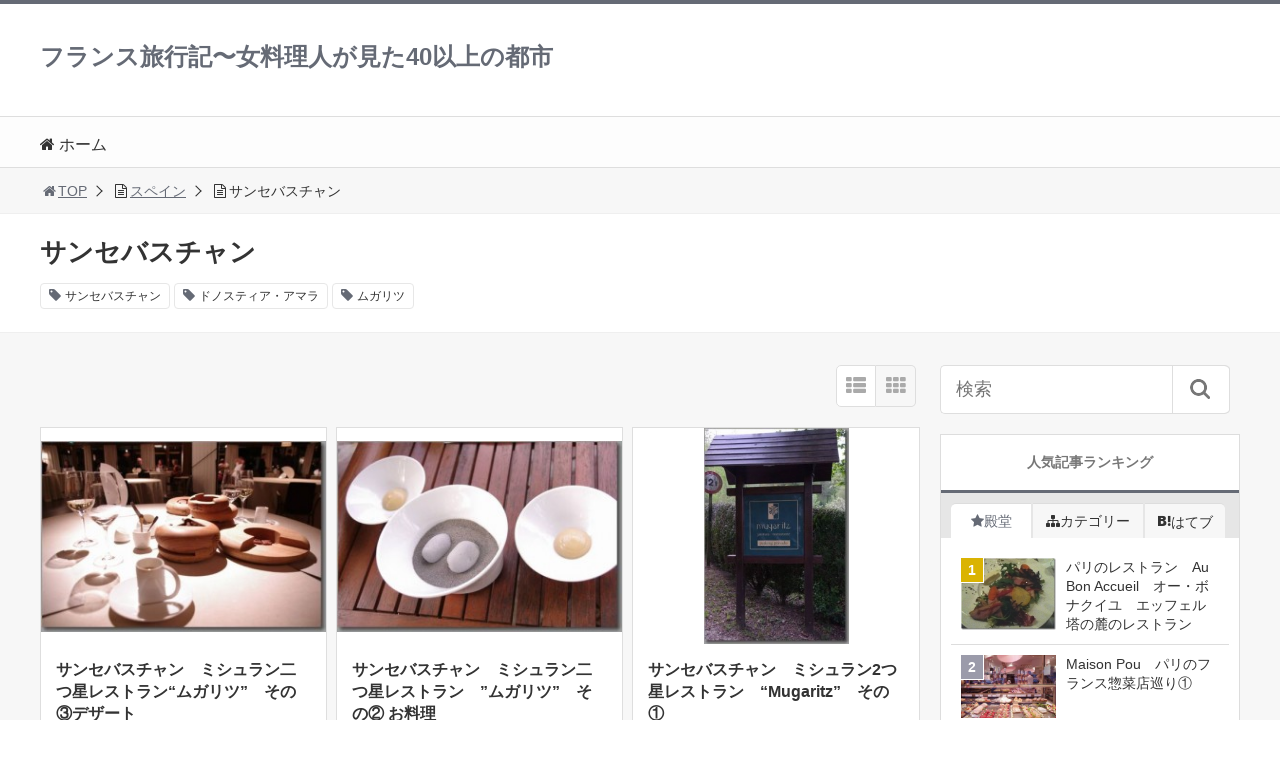

--- FILE ---
content_type: text/html; charset=UTF-8
request_url: http://www.fr-wh.com/category/%E3%82%B9%E3%83%9A%E3%82%A4%E3%83%B3/%E3%82%B5%E3%83%B3%E3%82%BB%E3%83%90%E3%82%B9%E3%83%81%E3%83%A3%E3%83%B3/
body_size: 14845
content:
<!DOCTYPE html>
<html lang="ja">
<head>
<title>「サンセバスチャン」一覧 | フランス旅行記〜女料理人が見た40以上の都市</title>
<meta charset="utf-8">
<meta name="viewport" content="width=device-width,maximum-scale=1,minimum-scale=1,initial-scale=1,user-scalable=yes">
<meta name="format-detection" content="telephone=no">
<!--[if lt IE 9]>
<script src="http://www.fr-wh.com/wp-content/themes/surfing/js/html5shiv.js"></script>
<![endif]-->
<script src="http://www.fr-wh.com/wp-content/themes/surfing/js/jquery-1.11.1.min.js"></script>
<script src="http://www.fr-wh.com/wp-content/themes/surfing/js/jquery.easing.1.3.js"></script>
<script src="http://www.fr-wh.com/wp-content/themes/surfing/js/slidebars.min.js"></script>
<script src="http://www.fr-wh.com/wp-content/themes/surfing/js/jquery.sticky.js"></script>
<script src="http://www.fr-wh.com/wp-content/themes/surfing/js/original.js?ver=1.18.1"></script>
<script src="http://www.fr-wh.com/wp-content/themes/surfing/js/clipboard.min.js"></script>
<link rel="canonical" href="http://www.fr-wh.com/category/%E3%82%B9%E3%83%9A%E3%82%A4%E3%83%B3/%E3%82%B5%E3%83%B3%E3%82%BB%E3%83%90%E3%82%B9%E3%83%81%E3%83%A3%E3%83%B3/">
<link rel="icon" href="favicon.ico">
<meta name="keywords" content="" />
<meta name="description" content="" />
<meta name="robots" content="index" />
<meta property="og:title" content="「サンセバスチャン」一覧 | フランス旅行記〜女料理人が見た40以上の都市" />
<meta property="og:type" content="article" />
<meta property="og:description" content="" />
<meta property="og:url" content="http://www.fr-wh.com/category/%e3%82%b9%e3%83%9a%e3%82%a4%e3%83%b3/%e3%82%b5%e3%83%b3%e3%82%bb%e3%83%90%e3%82%b9%e3%83%81%e3%83%a3%e3%83%b3/" />
<meta property="og:image" content="" />
<meta property="og:locale" content="ja_JP" />
<meta property="og:site_name" content="フランス旅行記〜女料理人が見た40以上の都市" />
<link href="https://plus.google.com/" rel="publisher" />
<link rel='dns-prefetch' href='//maxcdn.bootstrapcdn.com' />
<link rel='dns-prefetch' href='//s.w.org' />
<link rel="alternate" type="application/rss+xml" title="フランス旅行記〜女料理人が見た40以上の都市 &raquo; サンセバスチャン カテゴリーのフィード" href="http://www.fr-wh.com/category/%e3%82%b9%e3%83%9a%e3%82%a4%e3%83%b3/%e3%82%b5%e3%83%b3%e3%82%bb%e3%83%90%e3%82%b9%e3%83%81%e3%83%a3%e3%83%b3/feed/" />
		<script type="text/javascript">
			window._wpemojiSettings = {"baseUrl":"https:\/\/s.w.org\/images\/core\/emoji\/2.2.1\/72x72\/","ext":".png","svgUrl":"https:\/\/s.w.org\/images\/core\/emoji\/2.2.1\/svg\/","svgExt":".svg","source":{"concatemoji":"http:\/\/www.fr-wh.com\/wp-includes\/js\/wp-emoji-release.min.js?ver=4.7.29"}};
			!function(t,a,e){var r,n,i,o=a.createElement("canvas"),l=o.getContext&&o.getContext("2d");function c(t){var e=a.createElement("script");e.src=t,e.defer=e.type="text/javascript",a.getElementsByTagName("head")[0].appendChild(e)}for(i=Array("flag","emoji4"),e.supports={everything:!0,everythingExceptFlag:!0},n=0;n<i.length;n++)e.supports[i[n]]=function(t){var e,a=String.fromCharCode;if(!l||!l.fillText)return!1;switch(l.clearRect(0,0,o.width,o.height),l.textBaseline="top",l.font="600 32px Arial",t){case"flag":return(l.fillText(a(55356,56826,55356,56819),0,0),o.toDataURL().length<3e3)?!1:(l.clearRect(0,0,o.width,o.height),l.fillText(a(55356,57331,65039,8205,55356,57096),0,0),e=o.toDataURL(),l.clearRect(0,0,o.width,o.height),l.fillText(a(55356,57331,55356,57096),0,0),e!==o.toDataURL());case"emoji4":return l.fillText(a(55357,56425,55356,57341,8205,55357,56507),0,0),e=o.toDataURL(),l.clearRect(0,0,o.width,o.height),l.fillText(a(55357,56425,55356,57341,55357,56507),0,0),e!==o.toDataURL()}return!1}(i[n]),e.supports.everything=e.supports.everything&&e.supports[i[n]],"flag"!==i[n]&&(e.supports.everythingExceptFlag=e.supports.everythingExceptFlag&&e.supports[i[n]]);e.supports.everythingExceptFlag=e.supports.everythingExceptFlag&&!e.supports.flag,e.DOMReady=!1,e.readyCallback=function(){e.DOMReady=!0},e.supports.everything||(r=function(){e.readyCallback()},a.addEventListener?(a.addEventListener("DOMContentLoaded",r,!1),t.addEventListener("load",r,!1)):(t.attachEvent("onload",r),a.attachEvent("onreadystatechange",function(){"complete"===a.readyState&&e.readyCallback()})),(r=e.source||{}).concatemoji?c(r.concatemoji):r.wpemoji&&r.twemoji&&(c(r.twemoji),c(r.wpemoji)))}(window,document,window._wpemojiSettings);
		</script>
		<style type="text/css">
img.wp-smiley,
img.emoji {
	display: inline !important;
	border: none !important;
	box-shadow: none !important;
	height: 1em !important;
	width: 1em !important;
	margin: 0 .07em !important;
	vertical-align: -0.1em !important;
	background: none !important;
	padding: 0 !important;
}
</style>
			<style>
			#wp-admin-bar-layers-edit-layout .ab-icon:before{
				font-family: "layers-interface" !important;
				content: "\e62f" !important;
				font-size: 16px !important;
			}
			</style>
		<link rel='stylesheet' id='font-awesome-css'  href='//maxcdn.bootstrapcdn.com/font-awesome/4.3.0/css/font-awesome.min.css?ver=4.7.29' type='text/css' media='all' />
<link rel='stylesheet' id='layers-framework-css'  href='http://www.fr-wh.com/wp-content/themes/surfing/lib/mainvisual/assets/css/framework.css?ver=1.18.1' type='text/css' media='all' />
<link rel='stylesheet' id='layers-components-css'  href='http://www.fr-wh.com/wp-content/themes/surfing/lib/mainvisual/assets/css/components.css?ver=1.18.1' type='text/css' media='all' />
<link rel='stylesheet' id='layers-responsive-css'  href='http://www.fr-wh.com/wp-content/themes/surfing/lib/mainvisual/assets/css/responsive.css?ver=1.18.1' type='text/css' media='all' />
<link rel='stylesheet' id='layers-icon-fonts-css'  href='http://www.fr-wh.com/wp-content/themes/surfing/lib/mainvisual/assets/css/layers-icons.css?ver=1.18.1' type='text/css' media='all' />
<link rel='stylesheet' id='layers-style-css'  href='http://www.fr-wh.com/wp-content/themes/surfing/style.css?ver=1.18.1' type='text/css' media='all' />
<link rel='stylesheet' id='font-awesome-four-css'  href='http://www.fr-wh.com/wp-content/themes/surfing/lib/font-awesome-4-menus/css/font-awesome.min.css?ver=4.5.0' type='text/css' media='all' />
<link rel='stylesheet' id='surfing_toc-screen-css'  href='http://www.fr-wh.com/wp-content/themes/surfing/lib/table-of-contents-plus/screen.min.css?ver=1.18.1' type='text/css' media='all' />
<script type='text/javascript' src='http://www.fr-wh.com/wp-includes/js/jquery/jquery.js?ver=1.12.4'></script>
<script type='text/javascript' src='http://www.fr-wh.com/wp-includes/js/jquery/jquery-migrate.min.js?ver=1.4.1'></script>
<script type='text/javascript' src='http://www.fr-wh.com/wp-content/themes/surfing/lib/q2w3-fixed-widget/js/q2w3-fixed-widget.min.js?ver=1.18.1'></script>
<script type='text/javascript' src='http://www.fr-wh.com/wp-content/themes/surfing/lib/mainvisual/assets/js/plugins.js?ver=1.2.10'></script>
<link rel='https://api.w.org/' href='http://www.fr-wh.com/wp-json/' />
<link rel="EditURI" type="application/rsd+xml" title="RSD" href="http://www.fr-wh.com/xmlrpc.php?rsd" />
<link rel="wlwmanifest" type="application/wlwmanifest+xml" href="http://www.fr-wh.com/wp-includes/wlwmanifest.xml" /> 
<meta name="generator" content="WordPress 4.7.29" />
<link rel="stylesheet" href="http://www.fr-wh.com/wp-content/themes/surfing/css/reset.css">
<link rel="stylesheet" media="print, screen and (min-width:769px)" href="http://www.fr-wh.com/wp-content/themes/surfing/css/style.css?ver=1.18.1">
<link rel="stylesheet" media="screen and (max-width:768px)" href="http://www.fr-wh.com/wp-content/themes/surfing/css/style_sp.css?ver=1.18.1">
<link rel="stylesheet" href="https://maxcdn.bootstrapcdn.com/font-awesome/4.5.0/css/font-awesome.min.css">
<script>
  (function(i,s,o,g,r,a,m){i['GoogleAnalyticsObject']=r;i[r]=i[r]||function(){
  (i[r].q=i[r].q||[]).push(arguments)},i[r].l=1*new Date();a=s.createElement(o),
  m=s.getElementsByTagName(o)[0];a.async=1;a.src=g;m.parentNode.insertBefore(a,m)
  })(window,document,'script','https://www.google-analytics.com/analytics.js','ga');

  ga('create', 'UA-88671680-2', 'auto');
  ga('send', 'pageview');

</script>
<style>
@media screen and (max-width:768px) {
	.sb-site-slim {
				padding-top: 54px;
			}
}
@media screen and (min-width:769px) {
        body{
            }
            article div.body{
        font-size: 16px;
    }
                .sb-site #global_nav.nav_top{display: none;}
    .sb-site #global_nav.nav_bottom{display: none;}
    .sb-site-slim #global_nav.nav_top{display: none;}
    .sb-site-slim #global_nav.nav_bottom{display: none;}
        
                                                            #pt_gray article .body a{color:#1577ec;}
                #pt_gray .btn_link{background: #;border: solid 2px #;}
    #pt_gray .btn_link:hover{background: #fff;color: #;border: solid 2px #;}
                    }

@media screen and (max-width:768px) {
        body{
            }
            article div.body{
        font-size: 14px;
    }
                                                        #pt_gray article .body a{color:#1577ec;}
                        #pt_gray article figure.btn_basic a{border:solid 2px #;border-bottom:solid 4px #;background:#;}
    #pt_gray article figure.btn_basic a:hover{border:solid 2px #;background:#;color: #FFF;border-bottom-width:4px;text-decoration: none;}
            }
</style>

<script>
//header
var first = true;
$(window).scroll(function(){
	scr = $(this).scrollTop();
		if(scr > 160){
			$("#header_wrapper").stop().animate({"top" : "0px"},"150", 'easeOutQuint').addClass("slim");
		$("#sb-site").addClass("sb-site-slim");
		$("#sb-site").removeClass("sb-site");
	}else{
		$("#header_wrapper").stop().css({"top" : "-" + scr + "px"}).removeClass("slim");
		$("#sb-site").removeClass("sb-site-slim");
		$("#sb-site").addClass("sb-site");
	}
});
</script>
<script>
function prevent_copy() {
	window.alert("内容の無断転載を禁止します。発見した場合は運用サーバーへの連絡、GoogleへDMCA侵害申し立て、損害賠償の請求を行います。");
}
</script>
</head>

<body id="pt_gray" class="archive category category-96  pt_gray layers-post-page">
  <div id="fb-root"></div>
<script>(function(d, s, id) {
  var js, fjs = d.getElementsByTagName(s)[0];
  if (d.getElementById(id)) return;
  js = d.createElement(s); js.id = id;
  js.src = "//connect.facebook.net/ja_JP/sdk.js#xfbml=1&version=v2.4&appId=";
  fjs.parentNode.insertBefore(js, fjs);
}(document, 'script', 'facebook-jssdk'));</script><div id="sb-site" class="sb-site">
	<div id="header_wrapper">
		<div id="page_top" class="cont_box">
<nav id="global_nav" class="nav_top">
	<ul class="ftrList">
		<li class="menu-item menu-item-type-custom menu-item-object-custom menu-item-home"><a href="http://www.fr-wh.com"><i class="fa-home fa"></i><span class="fontawesome-text"> ホーム</span></a></li>
	</ul>
</nav>	
			<header id="header">
												<span class="text"><a href="http://www.fr-wh.com">フランス旅行記〜女料理人が見た40以上の都市</a></span>
								
				
				<div id="sp_bn">
					<p class="sb-toggle-right"><a href="#header" id="sp_bn_menu" class="fa fa-bars"></a></p>
					<!-- #sp_bn -->
				</div>
				<!-- #header -->
			</header>
<nav id="global_nav" class="nav_middle">
	<ul class="ftrList">
		<li class="menu-item menu-item-type-custom menu-item-object-custom menu-item-home"><a href="http://www.fr-wh.com"><i class="fa-home fa"></i><span class="fontawesome-text"> ホーム</span></a></li>
	</ul>
</nav>	
			<!-- #cont_box -->
		</div>
		<!-- #header_wrapper -->
	</div>

		<div class="archive_header">
			<ol id="path">
				<li><a href="http://www.fr-wh.com"><i class="fa fa-home fa-fw"></i>TOP</a></li>
																<li><i class="fa fa-file-text-o fa-fw"></i><a href="http://www.fr-wh.com/category/%e3%82%b9%e3%83%9a%e3%82%a4%e3%83%b3/" itemprop="url">スペイン</a></li>
								<li><i class="fa fa-file-text-o fa-fw"></i>サンセバスチャン</li>
							</ol>
						<div class="category_header">
				<div class="category_header_in">
										<h1><span>サンセバスチャン</span></h1>
					
															<div class="tagcloud">
												<a href="http://www.fr-wh.com/tag/%e3%82%b5%e3%83%b3%e3%82%bb%e3%83%90%e3%82%b9%e3%83%81%e3%83%a3%e3%83%b3/">サンセバスチャン</a>
												<a href="http://www.fr-wh.com/tag/%e3%83%89%e3%83%8e%e3%82%b9%e3%83%86%e3%82%a3%e3%82%a2%e3%83%bb%e3%82%a2%e3%83%9e%e3%83%a9/">ドノスティア・アマラ</a>
												<a href="http://www.fr-wh.com/tag/%e3%83%a0%e3%82%ac%e3%83%aa%e3%83%84/">ムガリツ</a>
											</div>
									</div>
			</div>
					</div>

	<div class="contents_wrapper" id="col2_left">
		<section class="contents">
			<div class="contents_inner">

								
				<div id="cassette_container" class="style_tile">
					
					<div class="switch_display">
						<ul>
							<li class="st_list fa fa-th-list"></li>
							<li class="st_tile fa fa-th"></li>
						</ul>
					</div>
					
					<ul id="cassette_list">
																<li class="cassette">
							<div class="cassette_inner">
																<a href="http://www.fr-wh.com/1975/" class="thumbnail"><div style="background: url(http://www.fr-wh.com/wp-content/uploads/2015/02/42-300x201.jpg) center center no-repeat; background-size: contain;"></div></a>
																<div class="detail">
									<h2><a href="http://www.fr-wh.com/1975/">サンセバスチャン　ミシュラン二つ星レストラン“ムガリツ”　その③デザート</a></h2>
									<p>ムガリツでメイン料理まで食べ終わった私たちは、既にお腹がいっぱいだった。 アミューズ・前菜・スープ・魚・肉…と17品ものお料理が小さなポーションでテンポ良く。ここまででもう感動！デザートまで食べきれるかな…と思いながら席 [&hellip;]</p>
									<div class="desc">
																				<span class="date fa fa-clock-o">2015/04/28</span>
																				<div class="cate_wrap">
																						<span class="category cate03"><a href="http://www.fr-wh.com/category/%e3%82%b9%e3%83%9a%e3%82%a4%e3%83%b3/%e3%82%b5%e3%83%b3%e3%82%bb%e3%83%90%e3%82%b9%e3%83%81%e3%83%a3%e3%83%b3/">サンセバスチャン</a></span>
																						<span class="category cate01"><a href="http://www.fr-wh.com/category/%e8%a6%b3%e5%85%89/">観光</a></span>
																					</div>
																				<span class="author"><a href="http://www.fr-wh.com/author/ryokostar/" title="ryoko の投稿" rel="author">ryoko</a></span>
																			</div>
								</div>
							</div>
						<!-- .cassette -->
						</li>
																<li class="cassette">
							<div class="cassette_inner">
																<a href="http://www.fr-wh.com/1930/" class="thumbnail"><div style="background: url(http://www.fr-wh.com/wp-content/uploads/2015/02/5-300x201.jpg) center center no-repeat; background-size: contain;"></div></a>
																<div class="detail">
									<h2><a href="http://www.fr-wh.com/1930/">サンセバスチャン　ミシュラン二つ星レストラン　”ムガリツ”　その② お料理</a></h2>
									<p>一言で感想を言うとしたら…「終始意表をつかれた」料理の数々。 デザートを除いても17皿を、ムガリツの敷地内の3箇所でのおもてなし。 アミューズは中庭で。石やタワシの形をした一口サイズの3品のお料理が次々と運ばれる。 そし [&hellip;]</p>
									<div class="desc">
																				<span class="date fa fa-clock-o">2015/02/25</span>
																				<div class="cate_wrap">
																						<span class="category cate03"><a href="http://www.fr-wh.com/category/%e3%82%b9%e3%83%9a%e3%82%a4%e3%83%b3/%e3%82%b5%e3%83%b3%e3%82%bb%e3%83%90%e3%82%b9%e3%83%81%e3%83%a3%e3%83%b3/">サンセバスチャン</a></span>
																						<span class="category cate05"><a href="http://www.fr-wh.com/category/%e3%82%b9%e3%83%9a%e3%82%a4%e3%83%b3/">スペイン</a></span>
																						<span class="category cate01"><a href="http://www.fr-wh.com/category/%e8%a6%b3%e5%85%89/">観光</a></span>
																					</div>
																				<span class="author"><a href="http://www.fr-wh.com/author/ryokostar/" title="ryoko の投稿" rel="author">ryoko</a></span>
																			</div>
								</div>
							</div>
						<!-- .cassette -->
						</li>
																<li class="cassette">
							<div class="cassette_inner">
																<a href="http://www.fr-wh.com/1914/" class="thumbnail"><div style="background: url(http://www.fr-wh.com/wp-content/uploads/2015/01/49ef72b19c9b2addea8db508ca9b00b7-201x300.jpg) center center no-repeat; background-size: contain;"></div></a>
																<div class="detail">
									<h2><a href="http://www.fr-wh.com/1914/">サンセバスチャン　ミシュラン2つ星レストラン　“Mugaritz”　その①</a></h2>
									<p>サンセバスチャンと言えば絶対におすすめしたいレストラン、“Mugarit”　がある。 ●Mugaritz http://www.mugaritz.com/ サンセバスチャンの駅からタクシーに乗り、20分くらいの山道の中に [&hellip;]</p>
									<div class="desc">
																				<span class="date fa fa-clock-o">2015/01/31</span>
																				<div class="cate_wrap">
																						<span class="category cate03"><a href="http://www.fr-wh.com/category/%e3%82%b9%e3%83%9a%e3%82%a4%e3%83%b3/%e3%82%b5%e3%83%b3%e3%82%bb%e3%83%90%e3%82%b9%e3%83%81%e3%83%a3%e3%83%b3/">サンセバスチャン</a></span>
																						<span class="category cate05"><a href="http://www.fr-wh.com/category/%e3%82%b9%e3%83%9a%e3%82%a4%e3%83%b3/">スペイン</a></span>
																						<span class="category cate06"><a href="http://www.fr-wh.com/category/sonota/">その他</a></span>
																						<span class="category cate01"><a href="http://www.fr-wh.com/category/%e8%a6%b3%e5%85%89/">観光</a></span>
																					</div>
																				<span class="author"><a href="http://www.fr-wh.com/author/ryokostar/" title="ryoko の投稿" rel="author">ryoko</a></span>
																			</div>
								</div>
							</div>
						<!-- .cassette -->
						</li>
																<li class="cassette">
							<div class="cassette_inner">
																<a href="http://www.fr-wh.com/1904/" class="thumbnail"><div style="background: url(http://www.fr-wh.com/wp-content/uploads/2014/12/aba1dd9afd994bc383f5259806be7bb4-300x201.jpg) center center no-repeat; background-size: contain;"></div></a>
																<div class="detail">
									<h2><a href="http://www.fr-wh.com/1904/">サンセバスチャンのフィンガーフード　【ピンチョス】</a></h2>
									<p>スペイン、サンセバスチャンといえば郷土料理である“ピンチョス”！ フィンガーフードの一種で、串に刺さっていたり、小さなタルトや薄切りのバケットに乗っていたり、カップに入っていたり…形は様々。 具材にもよるが、ひとつ１００ [&hellip;]</p>
									<div class="desc">
																				<span class="date fa fa-clock-o">2014/12/31</span>
																				<div class="cate_wrap">
																						<span class="category cate03"><a href="http://www.fr-wh.com/category/%e3%82%b9%e3%83%9a%e3%82%a4%e3%83%b3/%e3%82%b5%e3%83%b3%e3%82%bb%e3%83%90%e3%82%b9%e3%83%81%e3%83%a3%e3%83%b3/">サンセバスチャン</a></span>
																						<span class="category cate05"><a href="http://www.fr-wh.com/category/%e3%82%b9%e3%83%9a%e3%82%a4%e3%83%b3/">スペイン</a></span>
																					</div>
																				<span class="author"><a href="http://www.fr-wh.com/author/ryokostar/" title="ryoko の投稿" rel="author">ryoko</a></span>
																			</div>
								</div>
							</div>
						<!-- .cassette -->
						</li>
																<li class="cassette">
							<div class="cassette_inner">
																<a href="http://www.fr-wh.com/1887/" class="thumbnail"><div style="background: url(http://www.fr-wh.com/wp-content/uploads/2014/10/2-300x201.jpg) center center no-repeat; background-size: contain;"></div></a>
																<div class="detail">
									<h2><a href="http://www.fr-wh.com/1887/">スペイン　バスク地方　サンセバスチャンの旅</a></h2>
									<p>スペインとフランスの国境をまたぐ位置にあるバスク地方。その中の小さな町である、スペインのサンセバスチャンを訪れた。 サンセバスチャンは海の町。海岸沿いはサーファーがいっぱい。砂浜で遊ぶ家族連れも。 私はこの町のことを知ら [&hellip;]</p>
									<div class="desc">
																				<span class="date fa fa-clock-o">2014/10/16</span>
																				<div class="cate_wrap">
																						<span class="category cate03"><a href="http://www.fr-wh.com/category/%e3%82%b9%e3%83%9a%e3%82%a4%e3%83%b3/%e3%82%b5%e3%83%b3%e3%82%bb%e3%83%90%e3%82%b9%e3%83%81%e3%83%a3%e3%83%b3/">サンセバスチャン</a></span>
																						<span class="category cate05"><a href="http://www.fr-wh.com/category/%e3%82%b9%e3%83%9a%e3%82%a4%e3%83%b3/">スペイン</a></span>
																						<span class="category cate01"><a href="http://www.fr-wh.com/category/%e8%a6%b3%e5%85%89/">観光</a></span>
																					</div>
																				<span class="author"><a href="http://www.fr-wh.com/author/ryokostar/" title="ryoko の投稿" rel="author">ryoko</a></span>
																			</div>
								</div>
							</div>
						<!-- .cassette -->
						</li>
										</ul>
				</div>

							</div>
		<!-- .contents -->
		</section>

		<aside class="side_contents">
			<div class="contents_block side_widget side_widget_search" id="search-2"><form role="search" method="get" id="searchform" action="http://www.fr-wh.com/" >
  <div>
  <input type="text" value="" name="s" id="s" />
  <button type="submit" id="searchsubmit"></button>
  </div>
  </form></div><div class="contents_block side_widget side_widget_surfing_post_ranking_widget" id="surfing_post_ranking_widget-2"><h2>人気記事ランキング</h2>
<ul class="tab">
	<li class="dendou active"><span class="fa fa-star">殿堂</span></li>
	<li class="iine"><span class="fa fa-sitemap">カテゴリー</span></li>
	<li class="hatebu"><span class="icon-hatebu">はてブ</span></li>
</ul>
<div class="tab_contents">
	<ol class="list" id="dendou">
				<li>
			<a href="http://www.fr-wh.com/1544/">
								<img src="http://www.fr-wh.com/wp-content/uploads/2014/03/588f5dc5c85286438783f2302a488dbe2-300x226.jpg" alt="パリのレストラン　Au Bon Accueil　オー・ボナクイユ　エッフェル塔の麓のレストラン" width="95">
								<p>パリのレストラン　Au Bon Accueil　オー・ボナクイユ　エッフェル塔の麓のレストラン</p>
			</a>
		</li>
				<li>
			<a href="http://www.fr-wh.com/2592/">
								<img src="http://www.fr-wh.com/wp-content/uploads/2018/08/pou046-300x200.jpg" alt="Maison Pou　パリのフランス惣菜店巡り①" width="95">
								<p>Maison Pou　パリのフランス惣菜店巡り①</p>
			</a>
		</li>
				<li>
			<a href="http://www.fr-wh.com/841/">
								<img src="http://www.fr-wh.com/wp-content/uploads/2013/12/465c471f88b54bfa0ed36857497b84373-300x226.jpg" alt="リヨン食べ歩き　Ｂrasserie de Leon de Lyon　料理人のおじいさんおススメの店" width="95">
								<p>リヨン食べ歩き　Ｂrasserie de Leon de Lyon　料理人のおじいさんおススメの店</p>
			</a>
		</li>
				<li>
			<a href="http://www.fr-wh.com/2648/">
								<img src="http://www.fr-wh.com/wp-content/uploads/2018/08/pou014-1-300x200.jpg" alt="老舗シャルキュトリー　Gilles Verot(ジル・ヴェロ)　パリのフランス惣菜店巡り②" width="95">
								<p>老舗シャルキュトリー　Gilles Verot(ジル・ヴェロ)　パリのフランス惣菜店巡り②</p>
			</a>
		</li>
				<li>
			<a href="http://www.fr-wh.com/1112/">
								<img src="http://www.fr-wh.com/wp-content/uploads/2014/01/5ab3d10ed800eeca4af6ca5de04ceb04-201x300.jpg" alt="シャンパーニュ地方、トロワへ日帰り旅行" width="95">
								<p>シャンパーニュ地方、トロワへ日帰り旅行</p>
			</a>
		</li>
				<li>
			<a href="http://www.fr-wh.com/2132/">
								<img src="http://www.fr-wh.com/wp-content/uploads/2016/03/90d844472b044cacfcc8c51517ac25e5-300x201.jpg" alt="パリの一つ星レストラン　stella maris 　～お料理～" width="95">
								<p>パリの一つ星レストラン　stella maris 　～お料理～</p>
			</a>
		</li>
				<li>
			<a href="http://www.fr-wh.com/650/">
								<img src="http://www.fr-wh.com/wp-content/uploads/2013/11/68f8697c8c949b11fe950d5d55347409-300x201.jpg" alt="リヨンでの住まい　フランス人大家の日本人女子限定シェア" width="95">
								<p>リヨンでの住まい　フランス人大家の日本人女子限定シェア</p>
			</a>
		</li>
				<li>
			<a href="http://www.fr-wh.com/835/">
								<img src="http://www.fr-wh.com/wp-content/uploads/2013/12/7385d9b6310eb3c8766341a3f88756d63-300x226.jpg" alt="リヨン食べ歩き　le vivarais　ポール・ボキューズ認定のお店" width="95">
								<p>リヨン食べ歩き　le vivarais　ポール・ボキューズ認定のお店</p>
			</a>
		</li>
				<li>
			<a href="http://www.fr-wh.com/1792/">
								<img src="http://www.fr-wh.com/wp-content/uploads/2014/06/5b398eeaa9d4e5cbd78497cfa5d68afd4-300x201.jpg" alt="おすすめのフランスみやげ　～パリ～" width="95">
								<p>おすすめのフランスみやげ　～パリ～</p>
			</a>
		</li>
				<li>
			<a href="http://www.fr-wh.com/750/">
								<img src="http://www.fr-wh.com/wp-content/uploads/2013/12/b7612b71c08547dbd9309a2ec66b07851-300x201.jpg" alt="パリの芸術　飛行機雲とウォールアート" width="95">
								<p>パリの芸術　飛行機雲とウォールアート</p>
			</a>
		</li>
			</ol>
	<ol class="list hide" id="iine">
				<li>
			<a href="http://www.fr-wh.com/34/">
								<img src="http://www.fr-wh.com/wp-content/uploads/2013/06/france-taishikan-300x186.png" alt="大使館～ビザ発行" width="95">
								<p>大使館～ビザ発行<br><span class="category cate08">出国前の準備</span></p>
			</a>
		</li>
				<li>
			<a href="http://www.fr-wh.com/66/">
								<img src="http://www.fr-wh.com/wp-content/uploads/2013/06/alliance-francaise-300x235.png" alt="語学学校～日本編～" width="95">
								<p>語学学校～日本編～<br><span class="category cate08">出国前の準備</span></p>
			</a>
		</li>
				<li>
			<a href="http://www.fr-wh.com/13/">
								<img src="http://www.fr-wh.com/wp-content/uploads/2013/06/visa-syorui-300x168.jpg" alt="ワーホリビザ申請書類の詳細" width="95">
								<p>ワーホリビザ申請書類の詳細<br><span class="category cate08">出国前の準備</span></p>
			</a>
		</li>
				<li>
			<a href="http://www.fr-wh.com/6/">
								<img src="http://www.fr-wh.com/wp-content/uploads/2013/06/workingholiday-visa-300x216.png" alt="フランスワーホリビザ申請の準備" width="95">
								<p>フランスワーホリビザ申請の準備<br><span class="category cate08">出国前の準備</span></p>
			</a>
		</li>
				<li>
			<a href="http://www.fr-wh.com/43/">
								<img src="http://www.fr-wh.com/wp-content/uploads/2013/06/c4f390bea7455f4b9f29286cb91bf75a-300x233.png" alt="旅立ち" width="95">
								<p>旅立ち<br><span class="category cate08">出国前の準備</span></p>
			</a>
		</li>
				<li>
			<a href="http://www.fr-wh.com/48/">
								<img src="http://www.fr-wh.com/wp-content/uploads/2013/06/0ed60d1c3afb00c52dd5afa29ae6c8c9-300x136.png" alt="私が使った飛行機" width="95">
								<p>私が使った飛行機<br><span class="category cate08">出国前の準備</span></p>
			</a>
		</li>
				<li>
			<a href="http://www.fr-wh.com/190/">
								<img src="http://www.fr-wh.com/wp-content/uploads/2013/07/594d8d1aa293474017d87b40cd1b688f-300x226.jpg" alt="これは持っていくべき！" width="95">
								<p>これは持っていくべき！<br><span class="category cate08">出国前の準備</span></p>
			</a>
		</li>
			</ol>
	<ol class="list hide" id="hatebu">
				<li>
			<a href="http://www.fr-wh.com/13/">
								<img src="http://www.fr-wh.com/wp-content/uploads/2013/06/visa-syorui-300x168.jpg" alt="ワーホリビザ申請書類の詳細" width="95">
								<p>ワーホリビザ申請書類の詳細</p>
			</a>
		</li>
				<li>
			<a href="http://www.fr-wh.com/158/">
								<img src="http://www.fr-wh.com/wp-content/uploads/2013/07/2d99f81f57ea495fd3cea6ab9170e72e-300x201.jpg" alt="中世祭" width="95">
								<p>中世祭</p>
			</a>
		</li>
				<li>
			<a href="http://www.fr-wh.com/2222/">
								<img src="http://www.fr-wh.com/wp-content/uploads/2016/10/7c4962ffb2f17002616e21220dd9b903-300x168.jpg" alt="ナポレオンの生まれた島、コルシカ島へ出発！" width="95">
								<p>ナポレオンの生まれた島、コルシカ島へ出発！</p>
			</a>
		</li>
				<li>
			<a href="http://www.fr-wh.com/1744/">
								<img src="http://www.fr-wh.com/wp-content/uploads/2014/06/eba117ff5d58c6bf1f96e4940afb87de-300x226.jpg" alt="スタージュ　パリのレストランMANDALAY" width="95">
								<p>スタージュ　パリのレストランMANDALAY</p>
			</a>
		</li>
				<li>
			<a href="http://www.fr-wh.com/1339/">
								<img src="http://www.fr-wh.com/wp-content/uploads/2014/01/80a5a94fad8b64c4f0af5fd919d272fc1-300x201.jpg" alt="ブルターニュ地方、カンカルの　朝日の差す海" width="95">
								<p>ブルターニュ地方、カンカルの　朝日の差す海</p>
			</a>
		</li>
				<li>
			<a href="http://www.fr-wh.com/971/">
								<img src="http://www.fr-wh.com/wp-content/uploads/2013/12/12c287ffeef3c98e88bbad034e5ff8fc1-300x226.jpg" alt="Bistrot Bourgogne Sud　ブルゴーニュ料理のビストロ" width="95">
								<p>Bistrot Bourgogne Sud　ブルゴーニュ料理のビストロ</p>
			</a>
		</li>
				<li>
			<a href="http://www.fr-wh.com/637/">
								<img src="http://www.fr-wh.com/wp-content/uploads/2013/10/0620c31e777c7f18ee55b6ef9812da36-300x201.jpg" alt="このお店で働きたい！" width="95">
								<p>このお店で働きたい！</p>
			</a>
		</li>
				<li>
			<a href="http://www.fr-wh.com/271/">
								<img src="http://www.fr-wh.com/wp-content/uploads/2013/08/4a8fe1b0346dd1888737cc4eab4c7926-300x201.jpg" alt="レネーの料理は最高☆食卓で学んだこと。" width="95">
								<p>レネーの料理は最高☆食卓で学んだこと。</p>
			</a>
		</li>
				<li>
			<a href="http://www.fr-wh.com/2486/">
								<img src="http://www.fr-wh.com/wp-content/uploads/2018/04/colmar007-300x200.jpg" alt="アルザス地方　コルマールに到着！可愛らしい木造建築が残る街。" width="95">
								<p>アルザス地方　コルマールに到着！可愛らしい木造建築が残る街。</p>
			</a>
		</li>
				<li>
			<a href="http://www.fr-wh.com/2080/">
								<img src="http://www.fr-wh.com/wp-content/uploads/2015/11/7-201x300.jpg" alt="ベルギー名物！チョコレート巡り" width="95">
								<p>ベルギー名物！チョコレート巡り</p>
			</a>
		</li>
			</ol>
</div>
</div><div class="contents_block side_widget side_widget_categories" id="categories-2"><h2>カテゴリー</h2>		<ul>
	<li class="cat-item cat-item-11"><a href="http://www.fr-wh.com/category/italia/" >イタリア</a>
</li>
	<li class="cat-item cat-item-13"><a href="http://www.fr-wh.com/category/ildefrance/" >イル・ド・フランス</a>
</li>
	<li class="cat-item cat-item-96 current-cat"><a href="http://www.fr-wh.com/category/%e3%82%b9%e3%83%9a%e3%82%a4%e3%83%b3/%e3%82%b5%e3%83%b3%e3%82%bb%e3%83%90%e3%82%b9%e3%83%81%e3%83%a3%e3%83%b3/" >サンセバスチャン</a>
</li>
	<li class="cat-item cat-item-67"><a href="http://www.fr-wh.com/category/champagnue/" >シャンパーニュ地方</a>
</li>
	<li class="cat-item cat-item-95 current-cat-parent current-cat-ancestor"><a href="http://www.fr-wh.com/category/%e3%82%b9%e3%83%9a%e3%82%a4%e3%83%b3/" >スペイン</a>
</li>
	<li class="cat-item cat-item-1"><a href="http://www.fr-wh.com/category/sonota/" >その他</a>
</li>
	<li class="cat-item cat-item-143"><a href="http://www.fr-wh.com/category/%e3%83%89%e3%82%a4%e3%83%84/" >ドイツ</a>
</li>
	<li class="cat-item cat-item-45"><a href="http://www.fr-wh.com/category/%e3%83%8e%e3%83%ab%e3%83%9e%e3%83%b3%e3%83%87%e3%82%a3%e3%83%bc/" >ノルマンディー</a>
</li>
	<li class="cat-item cat-item-24"><a href="http://www.fr-wh.com/category/paris/" >パリ</a>
</li>
	<li class="cat-item cat-item-62"><a href="http://www.fr-wh.com/category/%e3%83%91%e3%83%aa%e3%81%ae%e3%83%ac%e3%82%b9%e3%83%88%e3%83%a9%e3%83%b3/" >パリのレストラン</a>
</li>
	<li class="cat-item cat-item-73"><a href="http://www.fr-wh.com/category/paris/%e3%83%91%e3%83%aa%e3%81%ae%e7%be%8e%e8%a1%93%e9%a4%a8/" >パリの美術館</a>
</li>
	<li class="cat-item cat-item-88"><a href="http://www.fr-wh.com/category/%e3%83%95%e3%83%a9%e3%83%b3%e3%82%b7%e3%83%a5%e3%83%bb%e3%82%b3%e3%83%b3%e3%83%86/" >フランシュ・コンテ</a>
</li>
	<li class="cat-item cat-item-165"><a href="http://www.fr-wh.com/category/%e3%83%95%e3%83%a9%e3%83%b3%e3%82%b9%e4%b8%ad%e9%83%a8/" >フランス中部</a>
</li>
	<li class="cat-item cat-item-126"><a href="http://www.fr-wh.com/category/%e3%83%95%e3%83%a9%e3%83%b3%e3%82%b9%e5%8c%97%e9%83%a8/" >フランス北部</a>
</li>
	<li class="cat-item cat-item-28"><a href="http://www.fr-wh.com/category/nanntoubu/" >フランス南東部</a>
</li>
	<li class="cat-item cat-item-12"><a href="http://www.fr-wh.com/category/nannseibu/" >フランス南西部</a>
</li>
	<li class="cat-item cat-item-116"><a href="http://www.fr-wh.com/category/%e3%83%95%e3%83%a9%e3%83%b3%e3%82%b9%e6%9d%b1%e9%83%a8/" >フランス東部</a>
</li>
	<li class="cat-item cat-item-172"><a href="http://www.fr-wh.com/category/%e3%83%95%e3%83%a9%e3%83%b3%e3%82%b9%e8%a5%bf%e9%83%a8/" >フランス西部</a>
</li>
	<li class="cat-item cat-item-84"><a href="http://www.fr-wh.com/category/%e3%83%96%e3%83%ab%e3%82%b4%e3%83%bc%e3%83%8b%e3%83%a5%e5%9c%b0%e6%96%b9/" >ブルゴーニュ地方</a>
</li>
	<li class="cat-item cat-item-74"><a href="http://www.fr-wh.com/category/%e3%83%96%e3%83%ab%e3%82%bf%e3%83%bc%e3%83%8b%e3%83%a5%e5%9c%b0%e6%96%b9/" >ブルターニュ地方</a>
</li>
	<li class="cat-item cat-item-101"><a href="http://www.fr-wh.com/category/%e3%83%99%e3%83%ab%e3%82%ae%e3%83%bc/" >ベルギー</a>
</li>
	<li class="cat-item cat-item-57"><a href="http://www.fr-wh.com/category/%e3%83%ad%e3%83%bc%e3%83%8c%e3%83%bb%e3%82%a2%e3%83%ab%e3%83%97%e5%9c%b0%e6%96%b9/%e3%83%aa%e3%83%a8%e3%83%b3%e3%81%ae%e3%83%ac%e3%82%b9%e3%83%88%e3%83%a9%e3%83%b3/" >リヨンのレストラン</a>
</li>
	<li class="cat-item cat-item-9"><a href="http://www.fr-wh.com/category/restaurant/" >レストランでの勤務</a>
</li>
	<li class="cat-item cat-item-38"><a href="http://www.fr-wh.com/category/%e3%83%ad%e3%83%bc%e3%83%8c%e3%83%bb%e3%82%a2%e3%83%ab%e3%83%97%e5%9c%b0%e6%96%b9/" >ローヌ・アルプ地方</a>
</li>
	<li class="cat-item cat-item-5"><a href="http://www.fr-wh.com/category/koutuu/" >交通</a>
</li>
	<li class="cat-item cat-item-61"><a href="http://www.fr-wh.com/category/%e4%bb%95%e4%ba%8b/" >仕事</a>
</li>
	<li class="cat-item cat-item-6"><a href="http://www.fr-wh.com/category/sumai/" >住まい</a>
</li>
	<li class="cat-item cat-item-2"><a href="http://www.fr-wh.com/category/junbi/" >出国前の準備</a>
</li>
	<li class="cat-item cat-item-14"><a href="http://www.fr-wh.com/category/homestay/" >日仏家庭にホームステイ　南仏の町、イエール</a>
</li>
	<li class="cat-item cat-item-44"><a href="http://www.fr-wh.com/category/%e8%a6%b3%e5%85%89/" >観光</a>
</li>
	<li class="cat-item cat-item-3"><a href="http://www.fr-wh.com/category/school/" >語学学校</a>
</li>
	<li class="cat-item cat-item-8"><a href="http://www.fr-wh.com/category/wwoof/" >農業体験　wwoof</a>
</li>
		</ul>
</div>		<div class="contents_block side_widget side_widget_recent_entries" id="recent-posts-2">		<h2>最近の投稿</h2>		<ul>
					<li>
				<a href="http://www.fr-wh.com/3355/">パリのMOFシェフのシャルキュトリー＆ブティック『Arnaud　Nicolas』</a>
						</li>
					<li>
				<a href="http://www.fr-wh.com/3303/">2019年フランス旅　Salon du Chocolate 出店のお手伝い経験！　</a>
						</li>
					<li>
				<a href="http://www.fr-wh.com/3288/">パリで楽しむ本格バスク料理！“Pottoka”</a>
						</li>
					<li>
				<a href="http://www.fr-wh.com/3222/">パリの滞在　懐かし、のんびり街歩き。</a>
						</li>
					<li>
				<a href="http://www.fr-wh.com/3207/">オルレアンのレストラン②La Parenthese</a>
						</li>
					<li>
				<a href="http://www.fr-wh.com/3190/">オルレアンのレストラン①L&#8217;Hibiscus</a>
						</li>
					<li>
				<a href="http://www.fr-wh.com/3164/">ブロワ城訪問。古城巡りは次の機会に！</a>
						</li>
					<li>
				<a href="http://www.fr-wh.com/3128/">ジャンヌ・ダルクの地、ロワール地方オルレアンに到着！</a>
						</li>
					<li>
				<a href="http://www.fr-wh.com/3111/">焼き物巡り、グルメ、観光…☆リモージュの街歩きと、有名メーカーショッピングを満喫♪</a>
						</li>
					<li>
				<a href="http://www.fr-wh.com/3108/">焼き物の街、リモージュに到着！</a>
						</li>
				</ul>
		</div>		<div class="contents_block side_widget side_widget_tag_cloud" id="tag_cloud-2"><h2>タグ</h2><div class="tagcloud"><a href='http://www.fr-wh.com/tag/paris/' class='tag-link-148 tag-link-position-1' title='2件のトピック' style='font-size: 9.8529411764706pt;'>paris</a>
<a href='http://www.fr-wh.com/tag/%e3%82%a2%e3%83%ab%e3%82%b6%e3%82%b9/' class='tag-link-138 tag-link-position-2' title='2件のトピック' style='font-size: 9.8529411764706pt;'>アルザス</a>
<a href='http://www.fr-wh.com/tag/%e3%82%a4%e3%82%a8%e3%83%bc%e3%83%ab/' class='tag-link-29 tag-link-position-3' title='4件のトピック' style='font-size: 12.117647058824pt;'>イエール</a>
<a href='http://www.fr-wh.com/tag/%e3%82%a8%e3%82%af%e3%82%b5%e3%83%b3%e3%83%97%e3%83%ad%e3%83%b4%e3%82%a1%e3%83%b3%e3%82%b9/' class='tag-link-163 tag-link-position-4' title='2件のトピック' style='font-size: 9.8529411764706pt;'>エクサンプロヴァンス</a>
<a href='http://www.fr-wh.com/tag/%e3%82%a8%e3%83%83%e3%83%95%e3%82%a7%e3%83%ab%e5%a1%94/' class='tag-link-43 tag-link-position-5' title='2件のトピック' style='font-size: 9.8529411764706pt;'>エッフェル塔</a>
<a href='http://www.fr-wh.com/tag/%e3%82%aa%e3%83%ab%e3%83%ac%e3%82%a2%e3%83%b3/' class='tag-link-170 tag-link-position-6' title='3件のトピック' style='font-size: 11.088235294118pt;'>オルレアン</a>
<a href='http://www.fr-wh.com/tag/%e3%82%ab%e3%83%b3%e3%82%ab%e3%83%ab/' class='tag-link-76 tag-link-position-7' title='5件のトピック' style='font-size: 12.941176470588pt;'>カンカル</a>
<a href='http://www.fr-wh.com/tag/%e3%82%b3%e3%83%ab%e3%82%b7%e3%82%ab/' class='tag-link-114 tag-link-position-8' title='2件のトピック' style='font-size: 9.8529411764706pt;'>コルシカ</a>
<a href='http://www.fr-wh.com/tag/%e3%82%b3%e3%83%ad%e3%83%83%e3%82%bb%e3%82%aa/' class='tag-link-17 tag-link-position-9' title='1件のトピック' style='font-size: 8pt;'>コロッセオ</a>
<a href='http://www.fr-wh.com/tag/%e3%82%b5%e3%83%b3%e3%82%b8%e3%82%a7%e3%83%ab%e3%83%9e%e3%83%b3%e3%83%bb%e3%83%87%e3%83%bb%e3%83%97%e3%83%ac/' class='tag-link-52 tag-link-position-10' title='2件のトピック' style='font-size: 9.8529411764706pt;'>サンジェルマン・デ・プレ</a>
<a href='http://www.fr-wh.com/tag/%e3%82%b5%e3%83%b3%e3%82%bb%e3%83%90%e3%82%b9%e3%83%81%e3%83%a3%e3%83%b3/' class='tag-link-118 tag-link-position-11' title='4件のトピック' style='font-size: 12.117647058824pt;'>サンセバスチャン</a>
<a href='http://www.fr-wh.com/tag/%e3%82%b5%e3%83%b3%e3%83%9e%e3%83%ad/' class='tag-link-75 tag-link-position-12' title='4件のトピック' style='font-size: 12.117647058824pt;'>サンマロ</a>
<a href='http://www.fr-wh.com/tag/%e3%82%b5%e3%83%b3%e3%83%a9%e3%83%95%e3%82%a1%e3%82%a8%e3%83%ab/' class='tag-link-37 tag-link-position-13' title='2件のトピック' style='font-size: 9.8529411764706pt;'>サンラファエル</a>
<a href='http://www.fr-wh.com/tag/%e3%82%b7%e3%82%a7%e3%83%95%e3%82%a9%e3%83%b3%e3%83%95%e3%82%a9%e3%83%b3/' class='tag-link-158 tag-link-position-14' title='2件のトピック' style='font-size: 9.8529411764706pt;'>シェフォンフォン</a>
<a href='http://www.fr-wh.com/tag/%e3%82%b9%e3%83%86%e3%83%a9%e3%83%9e%e3%83%aa%e3%82%b9/' class='tag-link-105 tag-link-position-15' title='2件のトピック' style='font-size: 9.8529411764706pt;'>ステラマリス</a>
<a href='http://www.fr-wh.com/tag/%e3%83%87%e3%82%a3%e3%82%b8%e3%83%a7%e3%83%b3/' class='tag-link-85 tag-link-position-16' title='6件のトピック' style='font-size: 13.661764705882pt;'>ディジョン</a>
<a href='http://www.fr-wh.com/tag/%e3%83%88%e3%82%a5%e3%83%bc%e3%83%ab%e3%83%bc%e3%82%ba/' class='tag-link-22 tag-link-position-17' title='1件のトピック' style='font-size: 8pt;'>トゥールーズ</a>
<a href='http://www.fr-wh.com/tag/%e3%83%88%e3%83%ac%e3%83%93%e3%81%ae%e6%b3%89/' class='tag-link-18 tag-link-position-18' title='1件のトピック' style='font-size: 8pt;'>トレビの泉</a>
<a href='http://www.fr-wh.com/tag/%e3%83%88%e3%83%ad%e3%83%af/' class='tag-link-68 tag-link-position-19' title='7件のトピック' style='font-size: 14.176470588235pt;'>トロワ</a>
<a href='http://www.fr-wh.com/tag/%e3%83%8a%e3%83%9d%e3%83%aa/' class='tag-link-19 tag-link-position-20' title='4件のトピック' style='font-size: 12.117647058824pt;'>ナポリ</a>
<a href='http://www.fr-wh.com/tag/%e3%83%8a%e3%83%b3%e3%82%b7%e3%83%bc/' class='tag-link-127 tag-link-position-21' title='3件のトピック' style='font-size: 11.088235294118pt;'>ナンシー</a>
<a href='http://www.fr-wh.com/tag/%e3%83%8b%e3%83%bc%e3%82%b9/' class='tag-link-31 tag-link-position-22' title='2件のトピック' style='font-size: 9.8529411764706pt;'>ニース</a>
<a href='http://www.fr-wh.com/tag/%e3%83%8b%e3%83%bc%e3%83%a0/' class='tag-link-115 tag-link-position-23' title='2件のトピック' style='font-size: 9.8529411764706pt;'>ニーム</a>
<a href='http://www.fr-wh.com/tag/%e3%83%90%e3%82%a4%e3%83%a8%e3%83%b3%e3%83%8c/' class='tag-link-92 tag-link-position-24' title='4件のトピック' style='font-size: 12.117647058824pt;'>バイヨンヌ</a>
<a href='http://www.fr-wh.com/tag/%e3%83%90%e3%82%ab%e3%83%a9/' class='tag-link-130 tag-link-position-25' title='4件のトピック' style='font-size: 12.117647058824pt;'>バカラ</a>
<a href='http://www.fr-wh.com/tag/%e3%83%91%e3%83%aa/' class='tag-link-42 tag-link-position-26' title='45件のトピック' style='font-size: 22pt;'>パリ</a>
<a href='http://www.fr-wh.com/tag/%e3%83%95%e3%82%a3%e3%83%ac%e3%83%b3%e3%83%84%e3%82%a7/' class='tag-link-15 tag-link-position-27' title='2件のトピック' style='font-size: 9.8529411764706pt;'>フィレンツェ</a>
<a href='http://www.fr-wh.com/tag/%e3%83%95%e3%83%a9%e3%83%b3%e3%82%b9%e6%83%a3%e8%8f%9c/' class='tag-link-154 tag-link-position-28' title='2件のトピック' style='font-size: 9.8529411764706pt;'>フランス惣菜</a>
<a href='http://www.fr-wh.com/tag/%e3%83%96%e3%82%a4%e3%83%a4%e3%83%99%e3%83%bc%e3%82%b9/' class='tag-link-112 tag-link-position-29' title='3件のトピック' style='font-size: 11.088235294118pt;'>ブイヤベース</a>
<a href='http://www.fr-wh.com/tag/%e3%83%96%e3%82%b6%e3%83%b3%e3%82%bd%e3%83%b3/' class='tag-link-89 tag-link-position-30' title='2件のトピック' style='font-size: 9.8529411764706pt;'>ブザンソン</a>
<a href='http://www.fr-wh.com/tag/%e3%83%96%e3%83%aa%e3%83%a5%e3%83%83%e3%82%bb%e3%83%ab/' class='tag-link-102 tag-link-position-31' title='3件のトピック' style='font-size: 11.088235294118pt;'>ブリュッセル</a>
<a href='http://www.fr-wh.com/tag/%e3%83%97%e3%83%ad%e3%83%b4%e3%82%a1%e3%83%b3/' class='tag-link-23 tag-link-position-32' title='1件のトピック' style='font-size: 8pt;'>プロヴァン</a>
<a href='http://www.fr-wh.com/tag/%e3%83%97%e3%83%ad%e3%83%bc%e3%83%81%e3%83%80/' class='tag-link-20 tag-link-position-33' title='2件のトピック' style='font-size: 9.8529411764706pt;'>プローチダ</a>
<a href='http://www.fr-wh.com/tag/%e3%83%99%e3%83%8d%e3%83%81%e3%82%a2/' class='tag-link-21 tag-link-position-34' title='1件のトピック' style='font-size: 8pt;'>ベネチア</a>
<a href='http://www.fr-wh.com/tag/%e3%83%9c%e3%83%ab%e3%83%89%e3%83%bc/' class='tag-link-100 tag-link-position-35' title='3件のトピック' style='font-size: 11.088235294118pt;'>ボルドー</a>
<a href='http://www.fr-wh.com/tag/%e3%83%9c%e3%83%bc%e3%83%8c/' class='tag-link-86 tag-link-position-36' title='3件のトピック' style='font-size: 11.088235294118pt;'>ボーヌ</a>
<a href='http://www.fr-wh.com/tag/%e3%83%9e%e3%83%ab%e3%82%bb%e3%82%a4%e3%83%a6/' class='tag-link-111 tag-link-position-37' title='5件のトピック' style='font-size: 12.941176470588pt;'>マルセイユ</a>
<a href='http://www.fr-wh.com/tag/%e3%83%a0%e3%82%ac%e3%83%aa%e3%83%84/' class='tag-link-98 tag-link-position-38' title='3件のトピック' style='font-size: 11.088235294118pt;'>ムガリツ</a>
<a href='http://www.fr-wh.com/tag/%e3%83%a2%e3%83%b3%e3%82%b5%e3%83%b3%e3%83%9f%e3%83%83%e3%82%b7%e3%82%a7%e3%83%ab/' class='tag-link-72 tag-link-position-39' title='4件のトピック' style='font-size: 12.117647058824pt;'>モンサンミッシェル</a>
<a href='http://www.fr-wh.com/tag/%e3%83%aa%e3%83%a2%e3%83%bc%e3%82%b8%e3%83%a5/' class='tag-link-166 tag-link-position-40' title='2件のトピック' style='font-size: 9.8529411764706pt;'>リモージュ</a>
<a href='http://www.fr-wh.com/tag/%e3%83%aa%e3%83%a8%e3%83%b3/' class='tag-link-39 tag-link-position-41' title='21件のトピック' style='font-size: 18.705882352941pt;'>リヨン</a>
<a href='http://www.fr-wh.com/tag/%e3%83%ad%e3%83%ac%e3%83%bc%e3%83%8c/' class='tag-link-128 tag-link-position-42' title='2件のトピック' style='font-size: 9.8529411764706pt;'>ロレーヌ</a>
<a href='http://www.fr-wh.com/tag/%e3%83%ad%e3%83%bc%e3%83%9e/' class='tag-link-16 tag-link-position-43' title='3件のトピック' style='font-size: 11.088235294118pt;'>ローマ</a>
<a href='http://www.fr-wh.com/tag/%e3%83%b4%e3%82%a1%e3%83%a9%e3%83%b3%e3%82%b9/' class='tag-link-117 tag-link-position-44' title='2件のトピック' style='font-size: 9.8529411764706pt;'>ヴァランス</a>
<a href='http://www.fr-wh.com/tag/%e5%87%b1%e6%97%8b%e9%96%80/' class='tag-link-77 tag-link-position-45' title='2件のトピック' style='font-size: 9.8529411764706pt;'>凱旋門</a></div>
</div>			<!-- .side_contents -->
		</aside>
		<!-- .contents_wrapper -->
	</div>

	<footer id="footer">
		<div id="footer_content">
			<nav class="footer_menu">
				<h2></h2>
				<p><img src="" alt=""></p>
				<p></p>
			</nav>
			<nav class="footer_menu_2col">
				<h2></h2>
			</nav>
			<!-- #footer_wrapper -->
		</div>

		<div id="copyright">
			<p></p>
			<!-- #copyright -->
		</div>
	</footer>

	<div id="fix_area">
		<div id="pagetop"><span><a href="#page_top" id="go_to_top" class="fa fa-arrow-up"></a></span></div>
		<div id="footer_fix">
																	<ul class="footer_snsbtn">
		<li class="fb-share">
		<div><a class="btn_share" href="//www.facebook.com/share.php?app_id=&amp;ref=plugin&amp;u=http%3A%2F%2Fwww.fr-wh.com" onclick="window.open(this.href, 'sns_window', 'width=600, height=400, menubar=no, toolbar=no, scrollbars=yes'); return false;"><i class="icon-facebook2"></i><span>シェア</span></a></div>
	</li>
			<li class="tw-follow">
		<div><a class="btn_tweet" data-url="http://www.fr-wh.com" href="https://twitter.com/share?url=http%3A%2F%2Fwww.fr-wh.com&text=%E3%80%8C%E3%82%B5%E3%83%B3%E3%82%BB%E3%83%90%E3%82%B9%E3%83%81%E3%83%A3%E3%83%B3%E3%80%8D%E4%B8%80%E8%A6%A7+%7C+%E3%83%95%E3%83%A9%E3%83%B3%E3%82%B9%E6%97%85%E8%A1%8C%E8%A8%98%E3%80%9C%E5%A5%B3%E6%96%99%E7%90%86%E4%BA%BA%E3%81%8C%E8%A6%8B%E3%81%9F40%E4%BB%A5%E4%B8%8A%E3%81%AE%E9%83%BD%E5%B8%82&hashtags=サンセバスチャン,ムガリツ&via=" data-lang="ja" data-count="vertical" data-dnt="true" onclick="window.open(this.href, 'sns_window', 'width=600, height=400, menubar=no, toolbar=no, scrollbars=yes'); return false;"><i class="icon-twitter"></i><span>ツイート</span></a></div>
	</li>
			<li class="hatena-btn">
		<div><a class="btn_hatena" href="http://b.hatena.ne.jp/add?mode=confirm&url=http%3A%2F%2Fwww.fr-wh.com&title=%E3%80%8C%E3%82%B5%E3%83%B3%E3%82%BB%E3%83%90%E3%82%B9%E3%83%81%E3%83%A3%E3%83%B3%E3%80%8D%E4%B8%80%E8%A6%A7+%7C+%E3%83%95%E3%83%A9%E3%83%B3%E3%82%B9%E6%97%85%E8%A1%8C%E8%A8%98%E3%80%9C%E5%A5%B3%E6%96%99%E7%90%86%E4%BA%BA%E3%81%8C%E8%A6%8B%E3%81%9F40%E4%BB%A5%E4%B8%8A%E3%81%AE%E9%83%BD%E5%B8%82" class="hatena-bookmark-button" data-hatena-bookmark-title="%E3%80%8C%E3%82%B5%E3%83%B3%E3%82%BB%E3%83%90%E3%82%B9%E3%83%81%E3%83%A3%E3%83%B3%E3%80%8D%E4%B8%80%E8%A6%A7+%7C+%E3%83%95%E3%83%A9%E3%83%B3%E3%82%B9%E6%97%85%E8%A1%8C%E8%A8%98%E3%80%9C%E5%A5%B3%E6%96%99%E7%90%86%E4%BA%BA%E3%81%8C%E8%A6%8B%E3%81%9F40%E4%BB%A5%E4%B8%8A%E3%81%AE%E9%83%BD%E5%B8%82" data-hatena-bookmark-layout="vertical-balloon" data-hatena-bookmark-lang="ja" title="このエントリーをはてなブックマークに追加" onclick="window.open(this.href, 'sns_window', 'width=600, height=400, menubar=no, toolbar=no, scrollbars=yes'); return false;"><i class="icon-hatebu"></i><span>ブクマ</span></a></div>
	</li>
			<li class="line-send">
		<div><a class="btn_line" href="http://line.me/R/msg/text/?「サンセバスチャン」一覧 | フランス旅行記〜女料理人が見た40以上の都市%0D%0Ahttp%3A%2F%2Fwww.fr-wh.com"><i class="icon-line"></i><span>送る</span></a></div>
	</li>
			<li class="gplus">
		<a class="btn_gplus" href="https://plus.google.com/share?url=http%3A%2F%2Fwww.fr-wh.com" onclick="window.open(this.href, 'sns_window', 'width=600, height=400, menubar=no, toolbar=no, scrollbars=yes'); return false;"><i class="icon-google-plus2"></i><span>共有</span></a>
	</li>
	</ul>
									<!-- #footer_fix -->
		</div>
	<!-- #fix_area -->
	</div>
</div>

<!--sp用nav-->
<nav id="global_nav_sp" class="sb-slidebar sb-right">
	<ul class="ftrList fixed">
		<li class="menu-item">
			<div class="side_widget_search" id="search"><form role="search" method="get" id="searchform" action="http://www.fr-wh.com">
				<div>
					<input type="text" value="" name="s" id="s" placeholder="検索">
					<button type="submit" id="searchsubmit"></button>
				</div>
			</form></div>
		</li>
		<li class="menu-item"><a href="http://www.fr-wh.com/new/"><i class="fa-file-text-o fa"></i> 新着記事</a></li>
		<li class="menu-item"><a href="http://www.fr-wh.com/favorite/"><i class="fa-trophy fa"></i> 人気ランキング</a></li>
						<li class="menu-item categories"><p><i class="fa-flag fa"></i> カテゴリー<i class="fa-chevron-down fa toggle_menu"></i></p>
			<ul class="ftrList">
					<li class="cat-item cat-item-11"><a href="http://www.fr-wh.com/category/italia/" >イタリア</a>
</li>
	<li class="cat-item cat-item-13"><a href="http://www.fr-wh.com/category/ildefrance/" >イル・ド・フランス</a>
</li>
	<li class="cat-item cat-item-67"><a href="http://www.fr-wh.com/category/champagnue/" >シャンパーニュ地方</a>
</li>
	<li class="cat-item cat-item-95 current-cat-parent current-cat-ancestor"><a href="http://www.fr-wh.com/category/%e3%82%b9%e3%83%9a%e3%82%a4%e3%83%b3/" >スペイン</a>
<ul class='children'>
	<li class="cat-item cat-item-96 current-cat"><a href="http://www.fr-wh.com/category/%e3%82%b9%e3%83%9a%e3%82%a4%e3%83%b3/%e3%82%b5%e3%83%b3%e3%82%bb%e3%83%90%e3%82%b9%e3%83%81%e3%83%a3%e3%83%b3/" >サンセバスチャン</a>
</li>
</ul>
</li>
	<li class="cat-item cat-item-1"><a href="http://www.fr-wh.com/category/sonota/" >その他</a>
</li>
	<li class="cat-item cat-item-143"><a href="http://www.fr-wh.com/category/%e3%83%89%e3%82%a4%e3%83%84/" >ドイツ</a>
</li>
	<li class="cat-item cat-item-45"><a href="http://www.fr-wh.com/category/%e3%83%8e%e3%83%ab%e3%83%9e%e3%83%b3%e3%83%87%e3%82%a3%e3%83%bc/" >ノルマンディー</a>
</li>
	<li class="cat-item cat-item-24"><a href="http://www.fr-wh.com/category/paris/" >パリ</a>
<ul class='children'>
	<li class="cat-item cat-item-73"><a href="http://www.fr-wh.com/category/paris/%e3%83%91%e3%83%aa%e3%81%ae%e7%be%8e%e8%a1%93%e9%a4%a8/" >パリの美術館</a>
</li>
</ul>
</li>
	<li class="cat-item cat-item-62"><a href="http://www.fr-wh.com/category/%e3%83%91%e3%83%aa%e3%81%ae%e3%83%ac%e3%82%b9%e3%83%88%e3%83%a9%e3%83%b3/" >パリのレストラン</a>
</li>
	<li class="cat-item cat-item-88"><a href="http://www.fr-wh.com/category/%e3%83%95%e3%83%a9%e3%83%b3%e3%82%b7%e3%83%a5%e3%83%bb%e3%82%b3%e3%83%b3%e3%83%86/" >フランシュ・コンテ</a>
</li>
	<li class="cat-item cat-item-165"><a href="http://www.fr-wh.com/category/%e3%83%95%e3%83%a9%e3%83%b3%e3%82%b9%e4%b8%ad%e9%83%a8/" >フランス中部</a>
</li>
	<li class="cat-item cat-item-126"><a href="http://www.fr-wh.com/category/%e3%83%95%e3%83%a9%e3%83%b3%e3%82%b9%e5%8c%97%e9%83%a8/" >フランス北部</a>
</li>
	<li class="cat-item cat-item-28"><a href="http://www.fr-wh.com/category/nanntoubu/" >フランス南東部</a>
</li>
	<li class="cat-item cat-item-12"><a href="http://www.fr-wh.com/category/nannseibu/" >フランス南西部</a>
</li>
	<li class="cat-item cat-item-116"><a href="http://www.fr-wh.com/category/%e3%83%95%e3%83%a9%e3%83%b3%e3%82%b9%e6%9d%b1%e9%83%a8/" >フランス東部</a>
</li>
	<li class="cat-item cat-item-172"><a href="http://www.fr-wh.com/category/%e3%83%95%e3%83%a9%e3%83%b3%e3%82%b9%e8%a5%bf%e9%83%a8/" >フランス西部</a>
</li>
	<li class="cat-item cat-item-84"><a href="http://www.fr-wh.com/category/%e3%83%96%e3%83%ab%e3%82%b4%e3%83%bc%e3%83%8b%e3%83%a5%e5%9c%b0%e6%96%b9/" >ブルゴーニュ地方</a>
</li>
	<li class="cat-item cat-item-74"><a href="http://www.fr-wh.com/category/%e3%83%96%e3%83%ab%e3%82%bf%e3%83%bc%e3%83%8b%e3%83%a5%e5%9c%b0%e6%96%b9/" >ブルターニュ地方</a>
</li>
	<li class="cat-item cat-item-101"><a href="http://www.fr-wh.com/category/%e3%83%99%e3%83%ab%e3%82%ae%e3%83%bc/" >ベルギー</a>
</li>
	<li class="cat-item cat-item-9"><a href="http://www.fr-wh.com/category/restaurant/" >レストランでの勤務</a>
</li>
	<li class="cat-item cat-item-38"><a href="http://www.fr-wh.com/category/%e3%83%ad%e3%83%bc%e3%83%8c%e3%83%bb%e3%82%a2%e3%83%ab%e3%83%97%e5%9c%b0%e6%96%b9/" >ローヌ・アルプ地方</a>
<ul class='children'>
	<li class="cat-item cat-item-57"><a href="http://www.fr-wh.com/category/%e3%83%ad%e3%83%bc%e3%83%8c%e3%83%bb%e3%82%a2%e3%83%ab%e3%83%97%e5%9c%b0%e6%96%b9/%e3%83%aa%e3%83%a8%e3%83%b3%e3%81%ae%e3%83%ac%e3%82%b9%e3%83%88%e3%83%a9%e3%83%b3/" >リヨンのレストラン</a>
</li>
</ul>
</li>
	<li class="cat-item cat-item-5"><a href="http://www.fr-wh.com/category/koutuu/" >交通</a>
</li>
	<li class="cat-item cat-item-61"><a href="http://www.fr-wh.com/category/%e4%bb%95%e4%ba%8b/" >仕事</a>
</li>
	<li class="cat-item cat-item-6"><a href="http://www.fr-wh.com/category/sumai/" >住まい</a>
</li>
	<li class="cat-item cat-item-2"><a href="http://www.fr-wh.com/category/junbi/" >出国前の準備</a>
</li>
	<li class="cat-item cat-item-14"><a href="http://www.fr-wh.com/category/homestay/" >日仏家庭にホームステイ　南仏の町、イエール</a>
</li>
	<li class="cat-item cat-item-44"><a href="http://www.fr-wh.com/category/%e8%a6%b3%e5%85%89/" >観光</a>
</li>
	<li class="cat-item cat-item-3"><a href="http://www.fr-wh.com/category/school/" >語学学校</a>
</li>
	<li class="cat-item cat-item-8"><a href="http://www.fr-wh.com/category/wwoof/" >農業体験　wwoof</a>
</li>
			</ul>
		</li>
	</ul>
</nav>
<!-- #global_nav_sp -->

<script>
if(window.addEventListener) {
	window.addEventListener( "load" , shareButtonReadSyncer, false );
}else{
	window.attachEvent( "onload", shareButtonReadSyncer );
}
function shareButtonReadSyncer(){

// Facebook
(function(d, s, id) {
	var js, fjs = d.getElementsByTagName(s)[0];
	if (d.getElementById(id)) return;
	js = d.createElement(s); js.id = id;
	js.src = "//connect.facebook.net/ja_JP/sdk.js#xfbml=1&version=v2.0";
	fjs.parentNode.insertBefore(js, fjs);
}(document, 'script', 'facebook-jssdk'));

// Google+
var scriptTag = document.createElement("script");
scriptTag.type = "text/javascript"
scriptTag.src = "https://apis.google.com/js/platform.js";
scriptTag.async = true;
document.getElementsByTagName("head")[0].appendChild(scriptTag);

// はてなブックマーク
var scriptTag = document.createElement("script");
scriptTag.type = "text/javascript"
scriptTag.src = "https://b.st-hatena.com/js/bookmark_button.js";
scriptTag.async = true;
document.getElementsByTagName("head")[0].appendChild(scriptTag);

// pocket
//(!function(d,i){if(!d.getElementById(i)){var j=d.createElement("script");j.id=i;j.src="https://widgets.getpocket.com/v1/j/btn.js?v=1";var w=d.getElementById(i);d.body.appendChild(j);}}(document,"pocket-btn-js"));

// Twitter
!function(d,s,id){var js,fjs=d.getElementsByTagName(s)[0],p=/^http:/.test(d.location)?'http':'https';if(!d.getElementById(id)){js=d.createElement(s);js.id=id;js.src=p+'://platform.twitter.com/widgets.js';fjs.parentNode.insertBefore(js,fjs);}}(document, 'script', 'twitter-wjs');
}

$(function(){
	$("input#s").attr('placeholder','検索');

	var headerheight = 80;
	$('a[href^=#]').click(function(){
		var href= $(this).attr("href");
		var target = $(href == "#" || href == "" ? 'html' : href);
		var position = target.offset().top-headerheight;
		$("html, body").animate({scrollTop:position}, 0, "swing");
	return false;
	});

	$('article').find('img').parent('a').addClass('no_icon');
});

$("#global_nav_sp .categories p").click(function() {
    $(this).next().slideToggle();
    $(this).toggleClass("active");
});
</script>
  <script src="https://apis.google.com/js/platform.js" async defer>
    {lang: 'ja'}
  </script><link rel='stylesheet' id='layers-inline-styles-css'  href='http://www.fr-wh.com/wp-content/themes/surfing/lib/mainvisual/assets/css/inline.css?ver=4.7.29' type='text/css' media='all' />
<link rel='stylesheet' id='layers-custom-styles-css'  href='http://www.fr-wh.com/wp-content/themes/surfing/lib/mainvisual/assets/css/custom.css?ver=4.7.29' type='text/css' media='all' />
<script type='text/javascript'>
/* <![CDATA[ */
var layers_script_settings = {"header_sticky_breakpoint":"270"};
/* ]]> */
</script>
<script type='text/javascript' src='http://www.fr-wh.com/wp-content/themes/surfing/lib/mainvisual/assets/js/layers.framework.js?ver=1.2.10'></script>
<script type='text/javascript'>
/* <![CDATA[ */
var tocplus = {"surfing_visibility_show":"show","surfing_visibility_hide":"hide","width":"Auto"};
/* ]]> */
</script>
<script type='text/javascript' src='http://www.fr-wh.com/wp-content/themes/surfing/lib/table-of-contents-plus/front.min.js?ver=1.18.1'></script>
<script type='text/javascript' src='http://www.fr-wh.com/wp-includes/js/wp-embed.min.js?ver=4.7.29'></script>
</body>
</html>


--- FILE ---
content_type: text/css
request_url: http://www.fr-wh.com/wp-content/themes/surfing/style.css?ver=1.18.1
body_size: 211
content:
/*
Theme Name: SURFING by OMC
Theme URI: http://www.catch-the-web.com/
Description: SURFING by OMC
Author: OMC（オウンドメディア構築塾）
Author URI: http://www.catch-the-web.com/
Version: 1.18.1
*/


--- FILE ---
content_type: text/plain
request_url: https://www.google-analytics.com/j/collect?v=1&_v=j102&a=897402211&t=pageview&_s=1&dl=http%3A%2F%2Fwww.fr-wh.com%2Fcategory%2F%25E3%2582%25B9%25E3%2583%259A%25E3%2582%25A4%25E3%2583%25B3%2F%25E3%2582%25B5%25E3%2583%25B3%25E3%2582%25BB%25E3%2583%2590%25E3%2582%25B9%25E3%2583%2581%25E3%2583%25A3%25E3%2583%25B3%2F&ul=en-us%40posix&dt=%E3%80%8C%E3%82%B5%E3%83%B3%E3%82%BB%E3%83%90%E3%82%B9%E3%83%81%E3%83%A3%E3%83%B3%E3%80%8D%E4%B8%80%E8%A6%A7%20%7C%20%E3%83%95%E3%83%A9%E3%83%B3%E3%82%B9%E6%97%85%E8%A1%8C%E8%A8%98%E3%80%9C%E5%A5%B3%E6%96%99%E7%90%86%E4%BA%BA%E3%81%8C%E8%A6%8B%E3%81%9F40%E4%BB%A5%E4%B8%8A%E3%81%AE%E9%83%BD%E5%B8%82&sr=1280x720&vp=1280x720&_u=IEBAAEABAAAAACAAI~&jid=2026063195&gjid=2027446378&cid=1863528236.1769064064&tid=UA-88671680-2&_gid=1805768001.1769064064&_r=1&_slc=1&z=703729875
body_size: -448
content:
2,cG-TLD19JLHYF